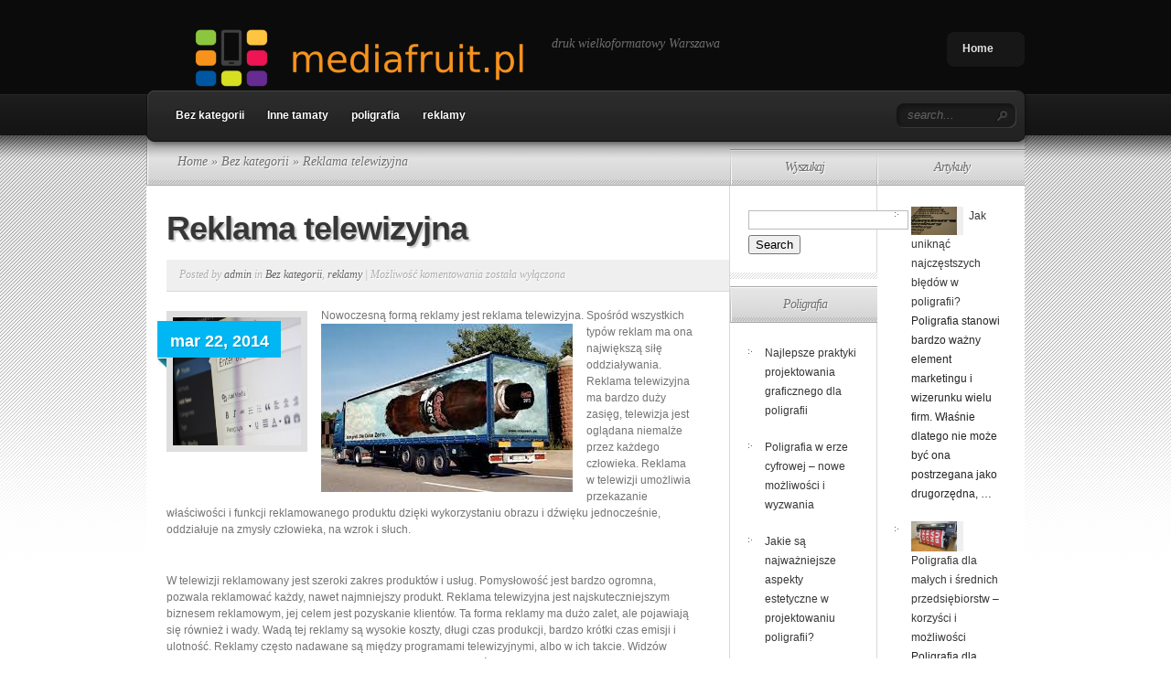

--- FILE ---
content_type: text/html; charset=UTF-8
request_url: https://mediafruit.pl/reklama-telewizyjna/
body_size: 15274
content:
<!DOCTYPE html PUBLIC "-//W3C//DTD XHTML 1.0 Transitional//EN" "http://www.w3.org/TR/xhtml1/DTD/xhtml1-transitional.dtd">
<html xmlns="http://www.w3.org/1999/xhtml" lang="pl-PL">
<head profile="http://gmpg.org/xfn/11">
<meta http-equiv="Content-Type" content="text/html; charset=UTF-8" />

<link rel="stylesheet" href="https://mediafruit.pl/wp-content/themes/TheSource-child/style.css" type="text/css" media="screen" />
<link rel="pingback" href="https://mediafruit.pl/xmlrpc.php" />

<!--[if lt IE 7]>
	<link rel="stylesheet" type="text/css" href="https://mediafruit.pl/wp-content/themes/TheSource/css/ie6style.css" />
	<script type="text/javascript" src="https://mediafruit.pl/wp-content/themes/TheSource/js/DD_belatedPNG_0.0.8a-min.js"></script>
	<script type="text/javascript">DD_belatedPNG.fix('img#logo, #cat-nav-left, #cat-nav-right, #search-form, #cat-nav-content, div.top-overlay, .slide .description, div.overlay, a#prevlink, a#nextlink, .slide a.readmore, .slide a.readmore span, .recent-cat .entry .title, #recent-posts .entry p.date, .footer-widget ul li, #tabbed-area ul#tab_controls li span');</script>
<![endif]-->
<!--[if IE 7]>
	<link rel="stylesheet" type="text/css" href="https://mediafruit.pl/wp-content/themes/TheSource/css/ie7style.css" />
<![endif]-->
<!--[if IE 8]>
	<link rel="stylesheet" type="text/css" href="https://mediafruit.pl/wp-content/themes/TheSource/css/ie8style.css" />
<![endif]-->

<script type="text/javascript">
	document.documentElement.className = 'js';
</script>

<meta name='robots' content='index, follow, max-image-preview:large, max-snippet:-1, max-video-preview:-1' />
	<style>img:is([sizes="auto" i], [sizes^="auto," i]) { contain-intrinsic-size: 3000px 1500px }</style>
	
	<!-- This site is optimized with the Yoast SEO plugin v26.4 - https://yoast.com/wordpress/plugins/seo/ -->
	<title>Reklama telewizyjna - Drukarnie - Poligrafia</title>
	<link rel="canonical" href="https://mediafruit.pl/reklama-telewizyjna/" />
	<meta property="og:locale" content="pl_PL" />
	<meta property="og:type" content="article" />
	<meta property="og:title" content="Reklama telewizyjna - Drukarnie - Poligrafia" />
	<meta property="og:description" content="Nowoczesną formą reklamy jest reklama telewizyjna. Spośród wszystkich typów reklam ma ona największą siłę oddziaływania. Reklama telewizyjna ma bardzo duży zasięg, telewizja jest oglądana niemalże przez każdego człowieka. Reklama w telewizji umożliwia przekazanie właściwości i funkcji reklamowanego produktu dzięki wykorzystaniu obrazu i dźwięku jednocześnie, oddziałuje na zmysły człowieka, na wzrok i słuch. &nbsp; W telewizji [&hellip;]" />
	<meta property="og:url" content="https://mediafruit.pl/reklama-telewizyjna/" />
	<meta property="og:site_name" content="Drukarnie - Poligrafia" />
	<meta property="article:published_time" content="2014-03-22T21:37:27+00:00" />
	<meta property="article:modified_time" content="2017-10-18T09:13:41+00:00" />
	<meta property="og:image" content="https://www.high-colors.pl/wp-content/uploads/2014/02/10.jpg" />
	<meta name="author" content="admin" />
	<meta name="twitter:card" content="summary_large_image" />
	<meta name="twitter:label1" content="Napisane przez" />
	<meta name="twitter:data1" content="admin" />
	<meta name="twitter:label2" content="Szacowany czas czytania" />
	<meta name="twitter:data2" content="1 minuta" />
	<script type="application/ld+json" class="yoast-schema-graph">{"@context":"https://schema.org","@graph":[{"@type":"WebPage","@id":"https://mediafruit.pl/reklama-telewizyjna/","url":"https://mediafruit.pl/reklama-telewizyjna/","name":"Reklama telewizyjna - Drukarnie - Poligrafia","isPartOf":{"@id":"https://mediafruit.pl/#website"},"primaryImageOfPage":{"@id":"https://mediafruit.pl/reklama-telewizyjna/#primaryimage"},"image":{"@id":"https://mediafruit.pl/reklama-telewizyjna/#primaryimage"},"thumbnailUrl":"https://mediafruit.pl/wp-content/uploads/2017/10/cms_1508319880.jpg","datePublished":"2014-03-22T21:37:27+00:00","dateModified":"2017-10-18T09:13:41+00:00","author":{"@id":"https://mediafruit.pl/#/schema/person/d2c1567ff240d42b3671cf3cbb6282b2"},"breadcrumb":{"@id":"https://mediafruit.pl/reklama-telewizyjna/#breadcrumb"},"inLanguage":"pl-PL","potentialAction":[{"@type":"ReadAction","target":["https://mediafruit.pl/reklama-telewizyjna/"]}]},{"@type":"ImageObject","inLanguage":"pl-PL","@id":"https://mediafruit.pl/reklama-telewizyjna/#primaryimage","url":"https://mediafruit.pl/wp-content/uploads/2017/10/cms_1508319880.jpg","contentUrl":"https://mediafruit.pl/wp-content/uploads/2017/10/cms_1508319880.jpg","width":1280,"height":853,"caption":"pixelcreatures / Pixabay"},{"@type":"BreadcrumbList","@id":"https://mediafruit.pl/reklama-telewizyjna/#breadcrumb","itemListElement":[{"@type":"ListItem","position":1,"name":"Strona główna","item":"https://mediafruit.pl/"},{"@type":"ListItem","position":2,"name":"Reklama telewizyjna"}]},{"@type":"WebSite","@id":"https://mediafruit.pl/#website","url":"https://mediafruit.pl/","name":"Drukarnie - Poligrafia","description":"druk wielkoformatowy Warszawa","potentialAction":[{"@type":"SearchAction","target":{"@type":"EntryPoint","urlTemplate":"https://mediafruit.pl/?s={search_term_string}"},"query-input":{"@type":"PropertyValueSpecification","valueRequired":true,"valueName":"search_term_string"}}],"inLanguage":"pl-PL"},{"@type":"Person","@id":"https://mediafruit.pl/#/schema/person/d2c1567ff240d42b3671cf3cbb6282b2","name":"admin","image":{"@type":"ImageObject","inLanguage":"pl-PL","@id":"https://mediafruit.pl/#/schema/person/image/","url":"https://secure.gravatar.com/avatar/bfd83fde509db3de9c690690b87690711d492ee9717552382212a506974c8308?s=96&d=mm&r=g","contentUrl":"https://secure.gravatar.com/avatar/bfd83fde509db3de9c690690b87690711d492ee9717552382212a506974c8308?s=96&d=mm&r=g","caption":"admin"},"url":"https://mediafruit.pl/author/admin/"}]}</script>
	<!-- / Yoast SEO plugin. -->


<link rel="alternate" type="application/rss+xml" title="Drukarnie - Poligrafia &raquo; Kanał z wpisami" href="https://mediafruit.pl/feed/" />
<link rel="alternate" type="application/rss+xml" title="Drukarnie - Poligrafia &raquo; Kanał z komentarzami" href="https://mediafruit.pl/comments/feed/" />
<script type="text/javascript">
/* <![CDATA[ */
window._wpemojiSettings = {"baseUrl":"https:\/\/s.w.org\/images\/core\/emoji\/16.0.1\/72x72\/","ext":".png","svgUrl":"https:\/\/s.w.org\/images\/core\/emoji\/16.0.1\/svg\/","svgExt":".svg","source":{"concatemoji":"https:\/\/mediafruit.pl\/wp-includes\/js\/wp-emoji-release.min.js?ver=6.8.3"}};
/*! This file is auto-generated */
!function(s,n){var o,i,e;function c(e){try{var t={supportTests:e,timestamp:(new Date).valueOf()};sessionStorage.setItem(o,JSON.stringify(t))}catch(e){}}function p(e,t,n){e.clearRect(0,0,e.canvas.width,e.canvas.height),e.fillText(t,0,0);var t=new Uint32Array(e.getImageData(0,0,e.canvas.width,e.canvas.height).data),a=(e.clearRect(0,0,e.canvas.width,e.canvas.height),e.fillText(n,0,0),new Uint32Array(e.getImageData(0,0,e.canvas.width,e.canvas.height).data));return t.every(function(e,t){return e===a[t]})}function u(e,t){e.clearRect(0,0,e.canvas.width,e.canvas.height),e.fillText(t,0,0);for(var n=e.getImageData(16,16,1,1),a=0;a<n.data.length;a++)if(0!==n.data[a])return!1;return!0}function f(e,t,n,a){switch(t){case"flag":return n(e,"\ud83c\udff3\ufe0f\u200d\u26a7\ufe0f","\ud83c\udff3\ufe0f\u200b\u26a7\ufe0f")?!1:!n(e,"\ud83c\udde8\ud83c\uddf6","\ud83c\udde8\u200b\ud83c\uddf6")&&!n(e,"\ud83c\udff4\udb40\udc67\udb40\udc62\udb40\udc65\udb40\udc6e\udb40\udc67\udb40\udc7f","\ud83c\udff4\u200b\udb40\udc67\u200b\udb40\udc62\u200b\udb40\udc65\u200b\udb40\udc6e\u200b\udb40\udc67\u200b\udb40\udc7f");case"emoji":return!a(e,"\ud83e\udedf")}return!1}function g(e,t,n,a){var r="undefined"!=typeof WorkerGlobalScope&&self instanceof WorkerGlobalScope?new OffscreenCanvas(300,150):s.createElement("canvas"),o=r.getContext("2d",{willReadFrequently:!0}),i=(o.textBaseline="top",o.font="600 32px Arial",{});return e.forEach(function(e){i[e]=t(o,e,n,a)}),i}function t(e){var t=s.createElement("script");t.src=e,t.defer=!0,s.head.appendChild(t)}"undefined"!=typeof Promise&&(o="wpEmojiSettingsSupports",i=["flag","emoji"],n.supports={everything:!0,everythingExceptFlag:!0},e=new Promise(function(e){s.addEventListener("DOMContentLoaded",e,{once:!0})}),new Promise(function(t){var n=function(){try{var e=JSON.parse(sessionStorage.getItem(o));if("object"==typeof e&&"number"==typeof e.timestamp&&(new Date).valueOf()<e.timestamp+604800&&"object"==typeof e.supportTests)return e.supportTests}catch(e){}return null}();if(!n){if("undefined"!=typeof Worker&&"undefined"!=typeof OffscreenCanvas&&"undefined"!=typeof URL&&URL.createObjectURL&&"undefined"!=typeof Blob)try{var e="postMessage("+g.toString()+"("+[JSON.stringify(i),f.toString(),p.toString(),u.toString()].join(",")+"));",a=new Blob([e],{type:"text/javascript"}),r=new Worker(URL.createObjectURL(a),{name:"wpTestEmojiSupports"});return void(r.onmessage=function(e){c(n=e.data),r.terminate(),t(n)})}catch(e){}c(n=g(i,f,p,u))}t(n)}).then(function(e){for(var t in e)n.supports[t]=e[t],n.supports.everything=n.supports.everything&&n.supports[t],"flag"!==t&&(n.supports.everythingExceptFlag=n.supports.everythingExceptFlag&&n.supports[t]);n.supports.everythingExceptFlag=n.supports.everythingExceptFlag&&!n.supports.flag,n.DOMReady=!1,n.readyCallback=function(){n.DOMReady=!0}}).then(function(){return e}).then(function(){var e;n.supports.everything||(n.readyCallback(),(e=n.source||{}).concatemoji?t(e.concatemoji):e.wpemoji&&e.twemoji&&(t(e.twemoji),t(e.wpemoji)))}))}((window,document),window._wpemojiSettings);
/* ]]> */
</script>
<meta content="TheSource v.1.0.0" name="generator"/>
<style id='wp-emoji-styles-inline-css' type='text/css'>

	img.wp-smiley, img.emoji {
		display: inline !important;
		border: none !important;
		box-shadow: none !important;
		height: 1em !important;
		width: 1em !important;
		margin: 0 0.07em !important;
		vertical-align: -0.1em !important;
		background: none !important;
		padding: 0 !important;
	}
</style>
<link rel='stylesheet' id='wp-block-library-css' href='https://mediafruit.pl/wp-includes/css/dist/block-library/style.min.css?ver=6.8.3' type='text/css' media='all' />
<style id='classic-theme-styles-inline-css' type='text/css'>
/*! This file is auto-generated */
.wp-block-button__link{color:#fff;background-color:#32373c;border-radius:9999px;box-shadow:none;text-decoration:none;padding:calc(.667em + 2px) calc(1.333em + 2px);font-size:1.125em}.wp-block-file__button{background:#32373c;color:#fff;text-decoration:none}
</style>
<style id='global-styles-inline-css' type='text/css'>
:root{--wp--preset--aspect-ratio--square: 1;--wp--preset--aspect-ratio--4-3: 4/3;--wp--preset--aspect-ratio--3-4: 3/4;--wp--preset--aspect-ratio--3-2: 3/2;--wp--preset--aspect-ratio--2-3: 2/3;--wp--preset--aspect-ratio--16-9: 16/9;--wp--preset--aspect-ratio--9-16: 9/16;--wp--preset--color--black: #000000;--wp--preset--color--cyan-bluish-gray: #abb8c3;--wp--preset--color--white: #ffffff;--wp--preset--color--pale-pink: #f78da7;--wp--preset--color--vivid-red: #cf2e2e;--wp--preset--color--luminous-vivid-orange: #ff6900;--wp--preset--color--luminous-vivid-amber: #fcb900;--wp--preset--color--light-green-cyan: #7bdcb5;--wp--preset--color--vivid-green-cyan: #00d084;--wp--preset--color--pale-cyan-blue: #8ed1fc;--wp--preset--color--vivid-cyan-blue: #0693e3;--wp--preset--color--vivid-purple: #9b51e0;--wp--preset--gradient--vivid-cyan-blue-to-vivid-purple: linear-gradient(135deg,rgba(6,147,227,1) 0%,rgb(155,81,224) 100%);--wp--preset--gradient--light-green-cyan-to-vivid-green-cyan: linear-gradient(135deg,rgb(122,220,180) 0%,rgb(0,208,130) 100%);--wp--preset--gradient--luminous-vivid-amber-to-luminous-vivid-orange: linear-gradient(135deg,rgba(252,185,0,1) 0%,rgba(255,105,0,1) 100%);--wp--preset--gradient--luminous-vivid-orange-to-vivid-red: linear-gradient(135deg,rgba(255,105,0,1) 0%,rgb(207,46,46) 100%);--wp--preset--gradient--very-light-gray-to-cyan-bluish-gray: linear-gradient(135deg,rgb(238,238,238) 0%,rgb(169,184,195) 100%);--wp--preset--gradient--cool-to-warm-spectrum: linear-gradient(135deg,rgb(74,234,220) 0%,rgb(151,120,209) 20%,rgb(207,42,186) 40%,rgb(238,44,130) 60%,rgb(251,105,98) 80%,rgb(254,248,76) 100%);--wp--preset--gradient--blush-light-purple: linear-gradient(135deg,rgb(255,206,236) 0%,rgb(152,150,240) 100%);--wp--preset--gradient--blush-bordeaux: linear-gradient(135deg,rgb(254,205,165) 0%,rgb(254,45,45) 50%,rgb(107,0,62) 100%);--wp--preset--gradient--luminous-dusk: linear-gradient(135deg,rgb(255,203,112) 0%,rgb(199,81,192) 50%,rgb(65,88,208) 100%);--wp--preset--gradient--pale-ocean: linear-gradient(135deg,rgb(255,245,203) 0%,rgb(182,227,212) 50%,rgb(51,167,181) 100%);--wp--preset--gradient--electric-grass: linear-gradient(135deg,rgb(202,248,128) 0%,rgb(113,206,126) 100%);--wp--preset--gradient--midnight: linear-gradient(135deg,rgb(2,3,129) 0%,rgb(40,116,252) 100%);--wp--preset--font-size--small: 13px;--wp--preset--font-size--medium: 20px;--wp--preset--font-size--large: 36px;--wp--preset--font-size--x-large: 42px;--wp--preset--spacing--20: 0.44rem;--wp--preset--spacing--30: 0.67rem;--wp--preset--spacing--40: 1rem;--wp--preset--spacing--50: 1.5rem;--wp--preset--spacing--60: 2.25rem;--wp--preset--spacing--70: 3.38rem;--wp--preset--spacing--80: 5.06rem;--wp--preset--shadow--natural: 6px 6px 9px rgba(0, 0, 0, 0.2);--wp--preset--shadow--deep: 12px 12px 50px rgba(0, 0, 0, 0.4);--wp--preset--shadow--sharp: 6px 6px 0px rgba(0, 0, 0, 0.2);--wp--preset--shadow--outlined: 6px 6px 0px -3px rgba(255, 255, 255, 1), 6px 6px rgba(0, 0, 0, 1);--wp--preset--shadow--crisp: 6px 6px 0px rgba(0, 0, 0, 1);}:where(.is-layout-flex){gap: 0.5em;}:where(.is-layout-grid){gap: 0.5em;}body .is-layout-flex{display: flex;}.is-layout-flex{flex-wrap: wrap;align-items: center;}.is-layout-flex > :is(*, div){margin: 0;}body .is-layout-grid{display: grid;}.is-layout-grid > :is(*, div){margin: 0;}:where(.wp-block-columns.is-layout-flex){gap: 2em;}:where(.wp-block-columns.is-layout-grid){gap: 2em;}:where(.wp-block-post-template.is-layout-flex){gap: 1.25em;}:where(.wp-block-post-template.is-layout-grid){gap: 1.25em;}.has-black-color{color: var(--wp--preset--color--black) !important;}.has-cyan-bluish-gray-color{color: var(--wp--preset--color--cyan-bluish-gray) !important;}.has-white-color{color: var(--wp--preset--color--white) !important;}.has-pale-pink-color{color: var(--wp--preset--color--pale-pink) !important;}.has-vivid-red-color{color: var(--wp--preset--color--vivid-red) !important;}.has-luminous-vivid-orange-color{color: var(--wp--preset--color--luminous-vivid-orange) !important;}.has-luminous-vivid-amber-color{color: var(--wp--preset--color--luminous-vivid-amber) !important;}.has-light-green-cyan-color{color: var(--wp--preset--color--light-green-cyan) !important;}.has-vivid-green-cyan-color{color: var(--wp--preset--color--vivid-green-cyan) !important;}.has-pale-cyan-blue-color{color: var(--wp--preset--color--pale-cyan-blue) !important;}.has-vivid-cyan-blue-color{color: var(--wp--preset--color--vivid-cyan-blue) !important;}.has-vivid-purple-color{color: var(--wp--preset--color--vivid-purple) !important;}.has-black-background-color{background-color: var(--wp--preset--color--black) !important;}.has-cyan-bluish-gray-background-color{background-color: var(--wp--preset--color--cyan-bluish-gray) !important;}.has-white-background-color{background-color: var(--wp--preset--color--white) !important;}.has-pale-pink-background-color{background-color: var(--wp--preset--color--pale-pink) !important;}.has-vivid-red-background-color{background-color: var(--wp--preset--color--vivid-red) !important;}.has-luminous-vivid-orange-background-color{background-color: var(--wp--preset--color--luminous-vivid-orange) !important;}.has-luminous-vivid-amber-background-color{background-color: var(--wp--preset--color--luminous-vivid-amber) !important;}.has-light-green-cyan-background-color{background-color: var(--wp--preset--color--light-green-cyan) !important;}.has-vivid-green-cyan-background-color{background-color: var(--wp--preset--color--vivid-green-cyan) !important;}.has-pale-cyan-blue-background-color{background-color: var(--wp--preset--color--pale-cyan-blue) !important;}.has-vivid-cyan-blue-background-color{background-color: var(--wp--preset--color--vivid-cyan-blue) !important;}.has-vivid-purple-background-color{background-color: var(--wp--preset--color--vivid-purple) !important;}.has-black-border-color{border-color: var(--wp--preset--color--black) !important;}.has-cyan-bluish-gray-border-color{border-color: var(--wp--preset--color--cyan-bluish-gray) !important;}.has-white-border-color{border-color: var(--wp--preset--color--white) !important;}.has-pale-pink-border-color{border-color: var(--wp--preset--color--pale-pink) !important;}.has-vivid-red-border-color{border-color: var(--wp--preset--color--vivid-red) !important;}.has-luminous-vivid-orange-border-color{border-color: var(--wp--preset--color--luminous-vivid-orange) !important;}.has-luminous-vivid-amber-border-color{border-color: var(--wp--preset--color--luminous-vivid-amber) !important;}.has-light-green-cyan-border-color{border-color: var(--wp--preset--color--light-green-cyan) !important;}.has-vivid-green-cyan-border-color{border-color: var(--wp--preset--color--vivid-green-cyan) !important;}.has-pale-cyan-blue-border-color{border-color: var(--wp--preset--color--pale-cyan-blue) !important;}.has-vivid-cyan-blue-border-color{border-color: var(--wp--preset--color--vivid-cyan-blue) !important;}.has-vivid-purple-border-color{border-color: var(--wp--preset--color--vivid-purple) !important;}.has-vivid-cyan-blue-to-vivid-purple-gradient-background{background: var(--wp--preset--gradient--vivid-cyan-blue-to-vivid-purple) !important;}.has-light-green-cyan-to-vivid-green-cyan-gradient-background{background: var(--wp--preset--gradient--light-green-cyan-to-vivid-green-cyan) !important;}.has-luminous-vivid-amber-to-luminous-vivid-orange-gradient-background{background: var(--wp--preset--gradient--luminous-vivid-amber-to-luminous-vivid-orange) !important;}.has-luminous-vivid-orange-to-vivid-red-gradient-background{background: var(--wp--preset--gradient--luminous-vivid-orange-to-vivid-red) !important;}.has-very-light-gray-to-cyan-bluish-gray-gradient-background{background: var(--wp--preset--gradient--very-light-gray-to-cyan-bluish-gray) !important;}.has-cool-to-warm-spectrum-gradient-background{background: var(--wp--preset--gradient--cool-to-warm-spectrum) !important;}.has-blush-light-purple-gradient-background{background: var(--wp--preset--gradient--blush-light-purple) !important;}.has-blush-bordeaux-gradient-background{background: var(--wp--preset--gradient--blush-bordeaux) !important;}.has-luminous-dusk-gradient-background{background: var(--wp--preset--gradient--luminous-dusk) !important;}.has-pale-ocean-gradient-background{background: var(--wp--preset--gradient--pale-ocean) !important;}.has-electric-grass-gradient-background{background: var(--wp--preset--gradient--electric-grass) !important;}.has-midnight-gradient-background{background: var(--wp--preset--gradient--midnight) !important;}.has-small-font-size{font-size: var(--wp--preset--font-size--small) !important;}.has-medium-font-size{font-size: var(--wp--preset--font-size--medium) !important;}.has-large-font-size{font-size: var(--wp--preset--font-size--large) !important;}.has-x-large-font-size{font-size: var(--wp--preset--font-size--x-large) !important;}
:where(.wp-block-post-template.is-layout-flex){gap: 1.25em;}:where(.wp-block-post-template.is-layout-grid){gap: 1.25em;}
:where(.wp-block-columns.is-layout-flex){gap: 2em;}:where(.wp-block-columns.is-layout-grid){gap: 2em;}
:root :where(.wp-block-pullquote){font-size: 1.5em;line-height: 1.6;}
</style>
<link rel='stylesheet' id='arpw-style-css' href='https://mediafruit.pl/wp-content/plugins/advanced-random-posts-widget/assets/css/arpw-frontend.css?ver=6.8.3' type='text/css' media='all' />
<link rel='stylesheet' id='et-shortcodes-css-css' href='https://mediafruit.pl/wp-content/themes/TheSource/epanel/shortcodes/css/shortcodes.css?ver=4.8.5' type='text/css' media='all' />
<link rel='stylesheet' id='yarppRelatedCss-css' href='https://mediafruit.pl/wp-content/plugins/yet-another-related-posts-plugin/style/related.css?ver=5.30.11' type='text/css' media='all' />
<link rel='stylesheet' id='magnific_popup-css' href='https://mediafruit.pl/wp-content/themes/TheSource/includes/page_templates/js/magnific_popup/magnific_popup.css?ver=1.3.4' type='text/css' media='screen' />
<link rel='stylesheet' id='et_page_templates-css' href='https://mediafruit.pl/wp-content/themes/TheSource/includes/page_templates/page_templates.css?ver=1.8' type='text/css' media='screen' />
<script type="text/javascript" src="https://mediafruit.pl/wp-includes/js/jquery/jquery.min.js?ver=3.7.1" id="jquery-core-js"></script>
<script type="text/javascript" src="https://mediafruit.pl/wp-includes/js/jquery/jquery-migrate.min.js?ver=3.4.1" id="jquery-migrate-js"></script>
<link rel="https://api.w.org/" href="https://mediafruit.pl/wp-json/" /><link rel="alternate" title="JSON" type="application/json" href="https://mediafruit.pl/wp-json/wp/v2/posts/78" /><link rel="EditURI" type="application/rsd+xml" title="RSD" href="https://mediafruit.pl/xmlrpc.php?rsd" />
<meta name="generator" content="WordPress 6.8.3" />
<link rel='shortlink' href='https://mediafruit.pl/?p=78' />
<link rel="alternate" title="oEmbed (JSON)" type="application/json+oembed" href="https://mediafruit.pl/wp-json/oembed/1.0/embed?url=https%3A%2F%2Fmediafruit.pl%2Freklama-telewizyjna%2F" />
<link rel="alternate" title="oEmbed (XML)" type="text/xml+oembed" href="https://mediafruit.pl/wp-json/oembed/1.0/embed?url=https%3A%2F%2Fmediafruit.pl%2Freklama-telewizyjna%2F&#038;format=xml" />
<!-- Analytics by WP Statistics - https://wp-statistics.com -->
	<style type="text/css">
		#et_pt_portfolio_gallery { margin-left: 2px; }
		.et_pt_portfolio_item { margin-left: 11px; }
		.et_portfolio_small { margin-left: -14px !important; }
		.et_portfolio_small .et_pt_portfolio_item { margin-left: 22px !important; }
		.et_portfolio_large { margin-left: -12px !important; }
		.et_portfolio_large .et_pt_portfolio_item { margin-left: 13px !important; }
	</style>

</head>
<body data-rsssl=1 class="wp-singular post-template-default single single-post postid-78 single-format-standard wp-theme-TheSource wp-child-theme-TheSource-child chrome et_includes_sidebar">
	<div id="header-top" class="clearfix">
		<div class="container clearfix">
			<!-- Start Logo -->
			
			<a href="https://mediafruit.pl/">
								<img src="https://mediafruit.pl/wp-content/uploads/2019/08/logo.png" alt="Drukarnie - Poligrafia" id="logo"/>
			</a>
			<p id="slogan">druk wielkoformatowy Warszawa</p>
			<!-- End Logo -->

			<!-- Start Page-menu -->
			<div id="page-menu">
				<div id="p-menu-left"> </div>
				<div id="p-menu-content">

					<ul class="nav clearfix">				<li ><a href="https://mediafruit.pl">Home</a></li>
			</ul>
				</div>
				<div id="p-menu-right"> </div>
			</div>	<!-- end #page-menu -->
			<!-- End Page-menu -->

			<div id="cat-nav" class="clearfix">
				<div id="cat-nav-left"> </div>
				<div id="cat-nav-content">

					<ul class="superfish nav clearfix">	<li class="cat-item cat-item-1"><a href="https://mediafruit.pl/kategoria/bez-kategorii/">Bez kategorii</a>
</li>
	<li class="cat-item cat-item-61"><a href="https://mediafruit.pl/kategoria/inne-tamaty/">Inne tamaty</a>
</li>
	<li class="cat-item cat-item-12"><a href="https://mediafruit.pl/kategoria/poligrafia/">poligrafia</a>
</li>
	<li class="cat-item cat-item-11"><a href="https://mediafruit.pl/kategoria/reklamy/">reklamy</a>
</li>
</ul>
					<!-- Start Searchbox -->
					<div id="search-form">
						<form method="get" id="searchform1" action="https://mediafruit.pl/">
							<input type="text" value="search..." name="s" id="searchinput" />

							<input type="image" src="https://mediafruit.pl/wp-content/themes/TheSource/images/search_btn.png" id="searchsubmit" />
						</form>
					</div>
				<!-- End Searchbox -->
				</div> <!-- end #cat-nav-content -->
				<div id="cat-nav-right"> </div>
			</div>	<!-- end #cat-nav -->
		</div> 	<!-- end .container -->
	</div> 	<!-- end #header-top -->



	
	<div id="content">
					<div id="content-top-shadow"></div>
				<div class="container">	
	<div id="main-content-wrap">
		<div id="main-content" class="clearfix">
			<div id="breadcrumbs">

					<a href="https://mediafruit.pl/">Home</a> &raquo;

									<a href="https://mediafruit.pl/kategoria/bez-kategorii/">Bez kategorii</a> &raquo; Reklama telewizyjna					
</div> <!-- end #breadcrumbs -->			<div id="top-shadow"></div>

			<div id="recent-posts" class="clearfix">
							<div class="entry post clearfix">
					<h1 class="title">Reklama telewizyjna</h1>

								<div class="post-meta clearfix">
			<p class="meta-info">Posted  by <a href="https://mediafruit.pl/author/admin/" title="Wpisy od admin" rel="author">admin</a> in <a href="https://mediafruit.pl/kategoria/bez-kategorii/" rel="category tag">Bez kategorii</a>, <a href="https://mediafruit.pl/kategoria/reklamy/" rel="category tag">reklamy</a> | <span>Możliwość komentowania <span class="screen-reader-text">Reklama telewizyjna</span> została wyłączona</span></p>
		</div> <!-- end .post-meta -->
	
					<div class="entry-content">
						
							
															<img src="https://mediafruit.pl/wp-content/uploads/2017/10/cms_1508319880.jpg" class='thumb alignleft'  alt='Reklama telewizyjna' width='140' height='140' />																											<p class="date"><span>mar 22, 2014</span></p>
																								
						
						<p>Nowoczesną formą reklamy jest reklama telewizyjna.<img fetchpriority="high" decoding="async" class="alignleft size-full wp-image-54" title="10" src="https://www.high-colors.pl/wp-content/uploads/2014/02/10.jpg" alt="10" width="275" height="184" srcset="https://mediafruit.pl/wp-content/uploads/2014/02/10.jpg 275w, https://mediafruit.pl/wp-content/uploads/2014/02/10-150x100.jpg 150w" sizes="(max-width: 275px) 100vw, 275px" /> Spośród wszystkich typów reklam ma ona największą siłę oddziaływania. Reklama telewizyjna ma bardzo duży zasięg, telewizja jest oglądana niemalże przez każdego człowieka. Reklama w telewizji umożliwia przekazanie właściwości i funkcji reklamowanego produktu dzięki wykorzystaniu obrazu i dźwięku jednocześnie, oddziałuje na zmysły człowieka, na wzrok i słuch.</p>
<p>&nbsp;</p>
<p>W telewizji reklamowany jest szeroki zakres produktów i usług. Pomysłowość jest bardzo ogromna, pozwala reklamować każdy, nawet najmniejszy produkt. Reklama telewizyjna jest najskuteczniejszym biznesem reklamowym, jej celem jest pozyskanie klientów. Ta forma reklamy ma dużo zalet, ale pojawiają się również i wady. Wadą tej reklamy są wysokie koszty, długi czas produkcji, bardzo krótki czas emisji i ulotność. Reklamy często nadawane są między programami telewizyjnymi, albo w ich takcie. Widzów drażni, gdy film, czy program przerywany jest reklamami, najczęściej przełączają na inny kanał, lub wychodzą na przykład zrobić sobie herbatkę.</p>
<div class='yarpp yarpp-related yarpp-related-website yarpp-template-list'>
<!-- YARPP List -->
<h3>Podobne posty:</h3><ol>
<li><a href="https://mediafruit.pl/reklama-spoleczna/" rel="bookmark" title="Reklama społeczna">Reklama społeczna</a> <small>Reklama społeczna jest procesem komunikacji, który ma na celu wywołanie społecznie pożądanych postaw i zachowań. Działanie tej reklamy jest dwojakie. Reklama ta...</small></li>
<li><a href="https://mediafruit.pl/wplyw-reklamy-na-dzieci/" rel="bookmark" title="Wpływ reklamy na dzieci">Wpływ reklamy na dzieci</a> <small>Reklama wywiera bardzo znaczący wpływ szczególnie na dzieci. Dzieci w wieku przedszkolnym nie rozumieją jeszcze istoty reklamy wierzą, że w reklamie wszystko...</small></li>
<li><a href="https://mediafruit.pl/wplyw-reklamy-na-sprzedaz/" rel="bookmark" title="Wpływ reklamy na sprzedaż">Wpływ reklamy na sprzedaż</a> <small>W dzisiejszych czasach na rynku jest bardzo duża różnorodność produktów, które możemy swobodnie wybierać. Firmy muszą za sobą konkurować, aby pozyskać klientów,...</small></li>
<li><a href="https://mediafruit.pl/wplyw-reklamy-na-czlowieka/" rel="bookmark" title="Wpływ reklamy na człowieka">Wpływ reklamy na człowieka</a> <small>Każdy człowiek jest skazany na reklamę, którą spotykamy wszędzie każdego dnia. Zjawisko reklamy jest potężną siłą oddziałującą na człowieka, kształtuje jego styl...</small></li>
<li><a href="https://mediafruit.pl/gadzet-reklamowy/" rel="bookmark" title="Gadżet reklamowy">Gadżet reklamowy</a> <small>Gadżet reklamowy jest to z reguły mały przedmiot o charakterze reklamowym. Są to upominki rozdawane bezpłatnie w ramach promocji reklamowej. Firmy i...</small></li>
</ol>
</div>
												                        					</div> <!-- end .entry-content -->

				</div> <!-- end .entry -->

				
				<!-- You can start editing here. -->

<div id="comment-wrap">

   <div id="comment-section" class="nocomments">
               <!-- If comments are closed. -->
            <div id="respond">

            </div> <!-- end respond div -->
         </div>

</div>						</div> <!-- end #recent-posts -->

		<div id="sidebar">
	
		<div id="onecol">
								</div> <!-- end #onecol -->

	
			<div id="firstcol">
			<div id="search-3" class="widget widget_search"><h4 class="widgettitle"><span>Wyszukaj</span></h4><div class="widgetcontent"><form method="get" id="searchform" action="https://mediafruit.pl//">
    <div>
        <input type="text" value="" name="s" id="s" />
        <input type="submit" id="searchsubmit" value="Search" />
    </div>
</form></div><!-- end .widget-content --></div> <!-- end .widget --><div id="arpw-widget-3" class="widget arpw-widget-random"><h4 class="widgettitle"><span>Poligrafia</span></h4><div class="widgetcontent"><div class="arpw-random-post "><ul class="arpw-ul"><li class="arpw-li arpw-clearfix"><a class="arpw-title" href="https://mediafruit.pl/najlepsze-praktyki-projektowania-graficznego-dla-poligrafii/" rel="bookmark">Najlepsze praktyki projektowania graficznego dla poligrafii</a></li><li class="arpw-li arpw-clearfix"><a class="arpw-title" href="https://mediafruit.pl/poligrafia-w-erze-cyfrowej-nowe-mozliwosci-i-wyzwania/" rel="bookmark">Poligrafia w erze cyfrowej &#8211; nowe możliwości i wyzwania</a></li><li class="arpw-li arpw-clearfix"><a class="arpw-title" href="https://mediafruit.pl/jakie-sa-najwazniejsze-aspekty-estetyczne-w-projektowaniu-poligrafii/" rel="bookmark">Jakie są najważniejsze aspekty estetyczne w projektowaniu poligrafii?</a></li><li class="arpw-li arpw-clearfix"><a class="arpw-title" href="https://mediafruit.pl/poligrafia-ekologiczna-zrownowazone-rozwiazania-w-branzy-drukarskiej/" rel="bookmark">Poligrafia ekologiczna &#8211; zrównoważone rozwiązania w branży drukarskiej</a></li><li class="arpw-li arpw-clearfix"><a class="arpw-title" href="https://mediafruit.pl/poligrafia-jako-sztuka-wyjatkowe-druki-artystyczne-i-kolekcjonerskie/" rel="bookmark">Poligrafia jako sztuka &#8211; wyjątkowe druki artystyczne i kolekcjonerskie</a></li><li class="arpw-li arpw-clearfix"><a class="arpw-title" href="https://mediafruit.pl/najlepsze-praktyki-w-projektowaniu-i-druku-plakatow-informacyjnych/" rel="bookmark">Najlepsze praktyki w projektowaniu i druku plakatów informacyjnych</a></li><li class="arpw-li arpw-clearfix"><a class="arpw-title" href="https://mediafruit.pl/jak-dbac-o-jakosc-druku-w-poligrafii-wskazowki-i-triki/" rel="bookmark">Jak dbać o jakość druku w poligrafii &#8211; wskazówki i triki</a></li></ul></div><!-- Generated by https://wordpress.org/plugins/advanced-random-posts-widget/ --></div><!-- end .widget-content --></div> <!-- end .widget --><div id="execphp-2" class="widget widget_execphp"><h4 class="widgettitle"><span> </span></h4><div class="widgetcontent">			<div class="execphpwidget">
</div>
		</div><!-- end .widget-content --></div> <!-- end .widget --><div id="arpw-widget-4" class="widget arpw-widget-random"><h4 class="widgettitle"><span>Reklamy</span></h4><div class="widgetcontent"><div class="arpw-random-post "><ul class="arpw-ul"><li class="arpw-li arpw-clearfix"><a class="arpw-title" href="https://mediafruit.pl/tworzenie-sklepow-internetowych-w-poznaniu-profesjonalne-rozwiazania-dla-sprzedazy-online/" rel="bookmark">Tworzenie sklepów internetowych w Poznaniu &#8211; profesjonalne rozwiązania dla sprzedaży online</a></li><li class="arpw-li arpw-clearfix"><a class="arpw-title" href="https://mediafruit.pl/badz-najlepszy-rynku-agencje-kreatywne-marketingowe-warszawie/" rel="bookmark">Bądź najlepszy na rynku! Agencje kreatywne i marketingowe w Warszawie</a></li><li class="arpw-li arpw-clearfix"><a class="arpw-title" href="https://mediafruit.pl/reklama-mobilna-jak-dotrzec-do-klientow-na-smartfonach-i-tabletach/" rel="bookmark">Reklama mobilna &#8211; jak dotrzeć do klientów na smartfonach i tabletach</a></li><li class="arpw-li arpw-clearfix"><a class="arpw-title" href="https://mediafruit.pl/druk-3d-w-bydgoszczy-nowatorska-technologia-w-tworzeniu-przedmiotow-trojwymiarowych/" rel="bookmark">Druk 3D w Bydgoszczy &#8211; nowatorska technologia w tworzeniu przedmiotów trójwymiarowych</a></li><li class="arpw-li arpw-clearfix"><a class="arpw-title" href="https://mediafruit.pl/reklama-audio-jak-wykorzystac-dzwiek-w-kampaniach-reklamowych/" rel="bookmark">Reklama audio &#8211; jak wykorzystać dźwięk w kampaniach reklamowych</a></li></ul></div><!-- Generated by https://wordpress.org/plugins/advanced-random-posts-widget/ --></div><!-- end .widget-content --></div> <!-- end .widget --><div id="execphp-4" class="widget widget_execphp"><h4 class="widgettitle"><span> </span></h4><div class="widgetcontent">			<div class="execphpwidget"></div>
		</div><!-- end .widget-content --></div> <!-- end .widget -->		</div> <!-- end #firstcol -->

		<div id="secondcol">
			<div id="arpw-widget-6" class="widget arpw-widget-random"><h4 class="widgettitle"><span>Artykuły</span></h4><div class="widgetcontent"><div class="arpw-random-post "><ul class="arpw-ul"><li class="arpw-li arpw-clearfix"><a href="https://mediafruit.pl/jak-uniknac-najczestszych-bledow-w-poligrafii/"  rel="bookmark"><img width="50" height="31" src="https://mediafruit.pl/wp-content/uploads/2017/10/druk_1508318259.jpg" class="arpw-thumbnail alignleft wp-post-image" alt="Jak uniknąć najczęstszych błędów w poligrafii?" decoding="async" loading="lazy" srcset="https://mediafruit.pl/wp-content/uploads/2017/10/druk_1508318259.jpg 1280w, https://mediafruit.pl/wp-content/uploads/2017/10/druk_1508318259-150x93.jpg 150w, https://mediafruit.pl/wp-content/uploads/2017/10/druk_1508318259-300x186.jpg 300w, https://mediafruit.pl/wp-content/uploads/2017/10/druk_1508318259-768x476.jpg 768w, https://mediafruit.pl/wp-content/uploads/2017/10/druk_1508318259-1024x634.jpg 1024w" sizes="auto, (max-width: 50px) 100vw, 50px" /></a><a class="arpw-title" href="https://mediafruit.pl/jak-uniknac-najczestszych-bledow-w-poligrafii/" rel="bookmark">Jak uniknąć najczęstszych błędów w poligrafii?</a><div class="arpw-summary">Poligrafia stanowi bardzo ważny element marketingu i wizerunku wielu firm. Właśnie dlatego nie może być ona postrzegana jako drugorzędna, &hellip;</div></li><li class="arpw-li arpw-clearfix"><a href="https://mediafruit.pl/poligrafia-dla-malych-i-srednich-przedsiebiorstw-korzysci-i-mozliwosci/"  rel="bookmark"><img width="50" height="33" src="https://mediafruit.pl/wp-content/uploads/2017/10/drukarnia_1508318599.jpg" class="arpw-thumbnail alignleft wp-post-image" alt="Poligrafia dla małych i średnich przedsiębiorstw &#8211; korzyści i możliwości" decoding="async" loading="lazy" srcset="https://mediafruit.pl/wp-content/uploads/2017/10/drukarnia_1508318599.jpg 1280w, https://mediafruit.pl/wp-content/uploads/2017/10/drukarnia_1508318599-150x99.jpg 150w, https://mediafruit.pl/wp-content/uploads/2017/10/drukarnia_1508318599-300x199.jpg 300w, https://mediafruit.pl/wp-content/uploads/2017/10/drukarnia_1508318599-768x508.jpg 768w, https://mediafruit.pl/wp-content/uploads/2017/10/drukarnia_1508318599-1024x678.jpg 1024w" sizes="auto, (max-width: 50px) 100vw, 50px" /></a><a class="arpw-title" href="https://mediafruit.pl/poligrafia-dla-malych-i-srednich-przedsiebiorstw-korzysci-i-mozliwosci/" rel="bookmark">Poligrafia dla małych i średnich przedsiębiorstw &#8211; korzyści i możliwości</a><div class="arpw-summary">Poligrafia dla małych i średnich przedsiębiorstw &#8211; korzyści i możliwości Poligrafia, czyli działalność związana z drukiem, stanowi bardzo ważny &hellip;</div></li><li class="arpw-li arpw-clearfix"><a href="https://mediafruit.pl/trendy-w-drukarniach-opakowan-na-rok-2024/"  rel="bookmark"><img width="50" height="33" src="https://mediafruit.pl/wp-content/uploads/2024/09/drukarnia_1726748074.jpg" class="arpw-thumbnail alignleft wp-post-image" alt="Trendy w drukarniach opakowań na rok 2024" decoding="async" loading="lazy" srcset="https://mediafruit.pl/wp-content/uploads/2024/09/drukarnia_1726748074.jpg 1280w, https://mediafruit.pl/wp-content/uploads/2024/09/drukarnia_1726748074-300x200.jpg 300w, https://mediafruit.pl/wp-content/uploads/2024/09/drukarnia_1726748074-1024x682.jpg 1024w, https://mediafruit.pl/wp-content/uploads/2024/09/drukarnia_1726748074-150x100.jpg 150w, https://mediafruit.pl/wp-content/uploads/2024/09/drukarnia_1726748074-768x512.jpg 768w" sizes="auto, (max-width: 50px) 100vw, 50px" /></a><a class="arpw-title" href="https://mediafruit.pl/trendy-w-drukarniach-opakowan-na-rok-2024/" rel="bookmark">Trendy w drukarniach opakowań na rok 2024</a><div class="arpw-summary">W branży opakowaniowej rok 2024 zapowiada się jako czas intensywnych zmian i innowacji. Drukarnie opakowań nieustannie ewoluują, dostosowując się &hellip;</div></li><li class="arpw-li arpw-clearfix"><a href="https://mediafruit.pl/dlaczego-warto-inwestowac-w-badania-marketingowe/"  rel="bookmark"><img width="50" height="32" src="https://mediafruit.pl/wp-content/uploads/2020/06/marketing_1591028497.jpg" class="arpw-thumbnail alignleft wp-post-image" alt="Dlaczego warto inwestować w badania marketingowe?" decoding="async" loading="lazy" srcset="https://mediafruit.pl/wp-content/uploads/2020/06/marketing_1591028497.jpg 1280w, https://mediafruit.pl/wp-content/uploads/2020/06/marketing_1591028497-150x95.jpg 150w, https://mediafruit.pl/wp-content/uploads/2020/06/marketing_1591028497-300x189.jpg 300w, https://mediafruit.pl/wp-content/uploads/2020/06/marketing_1591028497-768x484.jpg 768w, https://mediafruit.pl/wp-content/uploads/2020/06/marketing_1591028497-1024x646.jpg 1024w" sizes="auto, (max-width: 50px) 100vw, 50px" /></a><a class="arpw-title" href="https://mediafruit.pl/dlaczego-warto-inwestowac-w-badania-marketingowe/" rel="bookmark">Dlaczego warto inwestować w badania marketingowe?</a><div class="arpw-summary">Skuteczne prowadzenie działań marketingowych to jeden z podstawowych warunków dla każdej firmy, która chce osiągnąć na rynku zadowalający sukces. &hellip;</div></li><li class="arpw-li arpw-clearfix"><a href="https://mediafruit.pl/najlepsze-strategie-projektowania-i-druku-plakatow-informacyjnych/"  rel="bookmark"><img width="50" height="33" src="https://mediafruit.pl/wp-content/uploads/2017/10/druk_1508318215.jpg" class="arpw-thumbnail alignleft wp-post-image" alt="Najlepsze strategie projektowania i druku plakatów informacyjnych" decoding="async" loading="lazy" srcset="https://mediafruit.pl/wp-content/uploads/2017/10/druk_1508318215.jpg 1280w, https://mediafruit.pl/wp-content/uploads/2017/10/druk_1508318215-150x100.jpg 150w, https://mediafruit.pl/wp-content/uploads/2017/10/druk_1508318215-300x200.jpg 300w, https://mediafruit.pl/wp-content/uploads/2017/10/druk_1508318215-768x512.jpg 768w, https://mediafruit.pl/wp-content/uploads/2017/10/druk_1508318215-1024x682.jpg 1024w" sizes="auto, (max-width: 50px) 100vw, 50px" /></a><a class="arpw-title" href="https://mediafruit.pl/najlepsze-strategie-projektowania-i-druku-plakatow-informacyjnych/" rel="bookmark">Najlepsze strategie projektowania i druku plakatów informacyjnych</a><div class="arpw-summary">Czym są plakaty informacyjne? Plakaty informacyjne są jednym z najbardziej popularnych narzędzi marketingowych, które mają na celu przyciągnięcie uwagi &hellip;</div></li></ul></div><!-- Generated by https://wordpress.org/plugins/advanced-random-posts-widget/ --></div><!-- end .widget-content --></div> <!-- end .widget --><div id="execphp-6" class="widget widget_execphp"><h4 class="widgettitle"><span> </span></h4><div class="widgetcontent">			<div class="execphpwidget"></div>
		</div><!-- end .widget-content --></div> <!-- end .widget -->		</div> <!-- end #secondcol -->
	
</div> <!-- end sidebar -->

			</div> <!-- end #main-content -->
		</div> <!-- end #main-content-wrap -->
	</div> 	<!-- end .container -->
</div> <!-- end #content -->

<div id="content-bottom">
	<div class="container"></div>
</div>

<div id="footer">
	<div class="container clearfix">

		<div id="tag_cloud-3" class="footer-widget widget_tag_cloud"><h4 class="widgettitle">Tagi</h4><div class="tagcloud"><a href="https://mediafruit.pl/zagadnienie/agencja-brandingowa-warszawa/" class="tag-cloud-link tag-link-48 tag-link-position-1" style="font-size: 11pt;" aria-label="agencja brandingowa warszawa (17 elementów)">agencja brandingowa warszawa</a>
<a href="https://mediafruit.pl/zagadnienie/agencje-interaktywne-facebook/" class="tag-cloud-link tag-link-47 tag-link-position-2" style="font-size: 9.5pt;" aria-label="agencje interaktywne facebook (16 elementów)">agencje interaktywne facebook</a>
<a href="https://mediafruit.pl/zagadnienie/agencje-kreatywne-warszawa/" class="tag-cloud-link tag-link-18 tag-link-position-3" style="font-size: 11pt;" aria-label="agencje kreatywne warszawa (17 elementów)">agencje kreatywne warszawa</a>
<a href="https://mediafruit.pl/zagadnienie/agencje-marketingowe-warszawa/" class="tag-cloud-link tag-link-17 tag-link-position-4" style="font-size: 22pt;" aria-label="agencje marketingowe warszawa (29 elementów)">agencje marketingowe warszawa</a>
<a href="https://mediafruit.pl/zagadnienie/brand-design-warszawa/" class="tag-cloud-link tag-link-49 tag-link-position-5" style="font-size: 9.5pt;" aria-label="brand design warszawa (16 elementów)">brand design warszawa</a>
<a href="https://mediafruit.pl/zagadnienie/cms/" class="tag-cloud-link tag-link-20 tag-link-position-6" style="font-size: 15pt;" aria-label="cms (21 elementów)">cms</a>
<a href="https://mediafruit.pl/zagadnienie/firma-brandingowa-warszawa/" class="tag-cloud-link tag-link-42 tag-link-position-7" style="font-size: 14pt;" aria-label="firma brandingowa warszawa (20 elementów)">firma brandingowa warszawa</a>
<a href="https://mediafruit.pl/zagadnienie/gdansk-strony-internetowe/" class="tag-cloud-link tag-link-43 tag-link-position-8" style="font-size: 8pt;" aria-label="gdańsk strony internetowe (15 elementów)">gdańsk strony internetowe</a>
<a href="https://mediafruit.pl/zagadnienie/kampanie-reklamowe/" class="tag-cloud-link tag-link-55 tag-link-position-9" style="font-size: 8pt;" aria-label="kampanie reklamowe (15 elementów)">kampanie reklamowe</a>
<a href="https://mediafruit.pl/zagadnienie/obsluga-sklepow-internetowych/" class="tag-cloud-link tag-link-38 tag-link-position-10" style="font-size: 16pt;" aria-label="obsługa sklepów internetowych (22 elementy)">obsługa sklepów internetowych</a>
<a href="https://mediafruit.pl/zagadnienie/optymalizacja-sklepu-prestashop/" class="tag-cloud-link tag-link-34 tag-link-position-11" style="font-size: 12pt;" aria-label="Optymalizacja sklepu prestashop (18 elementów)">Optymalizacja sklepu prestashop</a>
<a href="https://mediafruit.pl/zagadnienie/pozycjonowanie-cms/" class="tag-cloud-link tag-link-22 tag-link-position-12" style="font-size: 15pt;" aria-label="pozycjonowanie cms (21 elementów)">pozycjonowanie cms</a>
<a href="https://mediafruit.pl/zagadnienie/pozycjonowanie-grodzisk-mazowiecki/" class="tag-cloud-link tag-link-19 tag-link-position-13" style="font-size: 13pt;" aria-label="pozycjonowanie Grodzisk Mazowiecki (19 elementów)">pozycjonowanie Grodzisk Mazowiecki</a>
<a href="https://mediafruit.pl/zagadnienie/pozycjonowanie-minsk-mazowiecki/" class="tag-cloud-link tag-link-37 tag-link-position-14" style="font-size: 12pt;" aria-label="pozycjonowanie Mińsk Mazowiecki (18 elementów)">pozycjonowanie Mińsk Mazowiecki</a>
<a href="https://mediafruit.pl/zagadnienie/pozycjonowanie-pszczyna/" class="tag-cloud-link tag-link-27 tag-link-position-15" style="font-size: 15pt;" aria-label="pozycjonowanie Pszczyna (21 elementów)">pozycjonowanie Pszczyna</a>
<a href="https://mediafruit.pl/zagadnienie/pozycjonowanie-raciborz/" class="tag-cloud-link tag-link-33 tag-link-position-16" style="font-size: 9.5pt;" aria-label="pozycjonowanie Racibórz (16 elementów)">pozycjonowanie Racibórz</a>
<a href="https://mediafruit.pl/zagadnienie/pozycjonowanie-sklepu-prestashop/" class="tag-cloud-link tag-link-21 tag-link-position-17" style="font-size: 14pt;" aria-label="Pozycjonowanie sklepu prestashop (20 elementów)">Pozycjonowanie sklepu prestashop</a>
<a href="https://mediafruit.pl/zagadnienie/pozycjonowanie-sklepow/" class="tag-cloud-link tag-link-44 tag-link-position-18" style="font-size: 16pt;" aria-label="Pozycjonowanie sklepów (22 elementy)">Pozycjonowanie sklepów</a>
<a href="https://mediafruit.pl/zagadnienie/pozycjonowanie-sklepow-internetowych/" class="tag-cloud-link tag-link-52 tag-link-position-19" style="font-size: 12pt;" aria-label="pozycjonowanie sklepów internetowych (18 elementów)">pozycjonowanie sklepów internetowych</a>
<a href="https://mediafruit.pl/zagadnienie/pozycjonowanie-sklepow-internetowych-bialystok/" class="tag-cloud-link tag-link-29 tag-link-position-20" style="font-size: 15pt;" aria-label="pozycjonowanie sklepów internetowych białystok (21 elementów)">pozycjonowanie sklepów internetowych białystok</a>
<a href="https://mediafruit.pl/zagadnienie/pozycjonowanie-stron-grodzisk-mazowiecki/" class="tag-cloud-link tag-link-46 tag-link-position-21" style="font-size: 14pt;" aria-label="pozycjonowanie stron Grodzisk Mazowiecki (20 elementów)">pozycjonowanie stron Grodzisk Mazowiecki</a>
<a href="https://mediafruit.pl/zagadnienie/pozycjonowanie-stron-pszczyna/" class="tag-cloud-link tag-link-45 tag-link-position-22" style="font-size: 17pt;" aria-label="pozycjonowanie stron Pszczyna (23 elementy)">pozycjonowanie stron Pszczyna</a>
<a href="https://mediafruit.pl/zagadnienie/pozycjonowanie-www-warszawa/" class="tag-cloud-link tag-link-16 tag-link-position-23" style="font-size: 13pt;" aria-label="pozycjonowanie www warszawa (19 elementów)">pozycjonowanie www warszawa</a>
<a href="https://mediafruit.pl/zagadnienie/projektowanie-i-tworzenie-stron-www/" class="tag-cloud-link tag-link-50 tag-link-position-24" style="font-size: 9.5pt;" aria-label="projektowanie i tworzenie stron www (16 elementów)">projektowanie i tworzenie stron www</a>
<a href="https://mediafruit.pl/zagadnienie/projektowanie-logo-dla-firm-w-warszawie/" class="tag-cloud-link tag-link-14 tag-link-position-25" style="font-size: 14pt;" aria-label="Projektowanie logo dla firm w Warszawie (20 elementów)">Projektowanie logo dla firm w Warszawie</a>
<a href="https://mediafruit.pl/zagadnienie/projektowanie-serwisow-internetowych/" class="tag-cloud-link tag-link-41 tag-link-position-26" style="font-size: 12pt;" aria-label="projektowanie serwisów internetowych (18 elementów)">projektowanie serwisów internetowych</a>
<a href="https://mediafruit.pl/zagadnienie/projektowanie-stron-internetowych-bydgoszcz/" class="tag-cloud-link tag-link-40 tag-link-position-27" style="font-size: 13pt;" aria-label="projektowanie stron internetowych bydgoszcz (19 elementów)">projektowanie stron internetowych bydgoszcz</a>
<a href="https://mediafruit.pl/zagadnienie/projektowanie-stron-internetowych-w-gdansku/" class="tag-cloud-link tag-link-24 tag-link-position-28" style="font-size: 19.5pt;" aria-label="projektowanie stron internetowych w Gdańsku (26 elementów)">projektowanie stron internetowych w Gdańsku</a>
<a href="https://mediafruit.pl/zagadnienie/responsywne-strony-internetowe/" class="tag-cloud-link tag-link-56 tag-link-position-29" style="font-size: 15pt;" aria-label="responsywne strony internetowe (21 elementów)">responsywne strony internetowe</a>
<a href="https://mediafruit.pl/zagadnienie/sklepy-prestashop/" class="tag-cloud-link tag-link-35 tag-link-position-30" style="font-size: 9.5pt;" aria-label="sklepy prestashop (16 elementów)">sklepy prestashop</a>
<a href="https://mediafruit.pl/zagadnienie/strony-www-z-cms/" class="tag-cloud-link tag-link-30 tag-link-position-31" style="font-size: 14pt;" aria-label="strony www z cms (20 elementów)">strony www z cms</a>
<a href="https://mediafruit.pl/zagadnienie/system-cms/" class="tag-cloud-link tag-link-31 tag-link-position-32" style="font-size: 11pt;" aria-label="system cms (17 elementów)">system cms</a>
<a href="https://mediafruit.pl/zagadnienie/szerokie-pozycjonowanie-warszawa/" class="tag-cloud-link tag-link-51 tag-link-position-33" style="font-size: 14pt;" aria-label="szerokie pozycjonowanie warszawa (20 elementów)">szerokie pozycjonowanie warszawa</a>
<a href="https://mediafruit.pl/zagadnienie/szkolenia-sem/" class="tag-cloud-link tag-link-53 tag-link-position-34" style="font-size: 14pt;" aria-label="szkolenia sem (20 elementów)">szkolenia sem</a>
<a href="https://mediafruit.pl/zagadnienie/szkolenia-seo/" class="tag-cloud-link tag-link-59 tag-link-position-35" style="font-size: 9.5pt;" aria-label="Szkolenia SEO (16 elementów)">Szkolenia SEO</a>
<a href="https://mediafruit.pl/zagadnienie/szkolenia-seo-gdansk/" class="tag-cloud-link tag-link-15 tag-link-position-36" style="font-size: 20.5pt;" aria-label="szkolenia seo gdańsk (27 elementów)">szkolenia seo gdańsk</a>
<a href="https://mediafruit.pl/zagadnienie/szkolenia-seo-gdynia/" class="tag-cloud-link tag-link-26 tag-link-position-37" style="font-size: 19.5pt;" aria-label="szkolenia seo gdynia (26 elementów)">szkolenia seo gdynia</a>
<a href="https://mediafruit.pl/zagadnienie/tworzenie-profesjonalnych-stron-internetowych/" class="tag-cloud-link tag-link-23 tag-link-position-38" style="font-size: 14pt;" aria-label="tworzenie profesjonalnych stron internetowych (20 elementów)">tworzenie profesjonalnych stron internetowych</a>
<a href="https://mediafruit.pl/zagadnienie/tworzenie-sklepow/" class="tag-cloud-link tag-link-36 tag-link-position-39" style="font-size: 12pt;" aria-label="tworzenie sklepów (18 elementów)">tworzenie sklepów</a>
<a href="https://mediafruit.pl/zagadnienie/tworzenie-sklepow-internetowych/" class="tag-cloud-link tag-link-60 tag-link-position-40" style="font-size: 14pt;" aria-label="tworzenie sklepów internetowych (20 elementów)">tworzenie sklepów internetowych</a>
<a href="https://mediafruit.pl/zagadnienie/tworzenie-stron-internetowych-cms/" class="tag-cloud-link tag-link-39 tag-link-position-41" style="font-size: 13pt;" aria-label="tworzenie stron internetowych cms (19 elementów)">tworzenie stron internetowych cms</a>
<a href="https://mediafruit.pl/zagadnienie/warszawa-projektowanie-logo/" class="tag-cloud-link tag-link-13 tag-link-position-42" style="font-size: 11pt;" aria-label="Warszawa projektowanie logo (17 elementów)">Warszawa projektowanie logo</a>
<a href="https://mediafruit.pl/zagadnienie/warszawa-projekty-logo/" class="tag-cloud-link tag-link-32 tag-link-position-43" style="font-size: 16pt;" aria-label="Warszawa projekty logo (22 elementy)">Warszawa projekty logo</a>
<a href="https://mediafruit.pl/zagadnienie/wykonywanie-sklepow-internetowych/" class="tag-cloud-link tag-link-25 tag-link-position-44" style="font-size: 13pt;" aria-label="wykonywanie sklepów internetowych (19 elementów)">wykonywanie sklepów internetowych</a>
<a href="https://mediafruit.pl/zagadnienie/zaprojektowanie-strony-internetowej/" class="tag-cloud-link tag-link-28 tag-link-position-45" style="font-size: 17pt;" aria-label="zaprojektowanie strony internetowej (23 elementy)">zaprojektowanie strony internetowej</a></div>
</div> <!-- end .footer-widget --><div id="arpw-widget-8" class="footer-widget arpw-widget-random"><h4 class="widgettitle">Poligrafia</h4><div class="arpw-random-post "><ul class="arpw-ul"><li class="arpw-li arpw-clearfix"><a class="arpw-title" href="https://mediafruit.pl/poligrafia-dla-sektora-edukacyjnego-druk-materialow-dydaktycznych/" rel="bookmark">Poligrafia dla sektora edukacyjnego &#8211; druk materiałów dydaktycznych</a></li><li class="arpw-li arpw-clearfix"><a class="arpw-title" href="https://mediafruit.pl/druk-wielkoformatowy-w-poligrafii-zastosowania-i-korzysci/" rel="bookmark">Druk wielkoformatowy w poligrafii &#8211; zastosowania i korzyści</a></li><li class="arpw-li arpw-clearfix"><a class="arpw-title" href="https://mediafruit.pl/roznorodnosc-uslug-poligraficznych/" rel="bookmark">Różnorodność usług poligraficznych</a></li><li class="arpw-li arpw-clearfix"><a class="arpw-title" href="https://mediafruit.pl/jakie-sa-roznice-miedzy-drukiem-offsetowym-a-cyfrowym/" rel="bookmark">Jakie są różnice między drukiem offsetowym a cyfrowym?</a></li><li class="arpw-li arpw-clearfix"><a class="arpw-title" href="https://mediafruit.pl/jakie-sa-najnowsze-technologie-w-branzy-poligraficznej/" rel="bookmark">Jakie są najnowsze technologie w branży poligraficznej?</a></li><li class="arpw-li arpw-clearfix"><a class="arpw-title" href="https://mediafruit.pl/jakie-sa-trendy-w-projektowaniu-katalogow-i-broszur/" rel="bookmark">Jakie są trendy w projektowaniu katalogów i broszur?</a></li><li class="arpw-li arpw-clearfix"><a class="arpw-title" href="https://mediafruit.pl/najlepsze-strategie-projektowania-i-druku-plakatow-informacyjnych/" rel="bookmark">Najlepsze strategie projektowania i druku plakatów informacyjnych</a></li><li class="arpw-li arpw-clearfix"><a class="arpw-title" href="https://mediafruit.pl/jak-tworzyc-skuteczne-projekty-drukowanych-materialow-promocyjnych/" rel="bookmark">Jak tworzyć skuteczne projekty drukowanych materiałów promocyjnych</a></li><li class="arpw-li arpw-clearfix"><a class="arpw-title" href="https://mediafruit.pl/jak-przygotowac-projekt-do-druku-w-poligrafii-kluczowe-etapy-procesu/" rel="bookmark">Jak przygotować projekt do druku w poligrafii &#8211; kluczowe etapy procesu</a></li><li class="arpw-li arpw-clearfix"><a class="arpw-title" href="https://mediafruit.pl/jakie-sa-najwazniejsze-zasady-projektowania-graficznego-dla-poligrafii/" rel="bookmark">Jakie są najważniejsze zasady projektowania graficznego dla poligrafii?</a></li><li class="arpw-li arpw-clearfix"><a class="arpw-title" href="https://mediafruit.pl/najlepsze-strategie-marketingowe-oparte-na-druku-poligraficznym-2/" rel="bookmark">Najlepsze strategie marketingowe oparte na druku poligraficznym</a></li><li class="arpw-li arpw-clearfix"><a class="arpw-title" href="https://mediafruit.pl/poligrafia-jako-narzedzie-marketingowe-skuteczne-strategie-reklamowe/" rel="bookmark">Poligrafia jako narzędzie marketingowe &#8211; skuteczne strategie reklamowe</a></li><li class="arpw-li arpw-clearfix"><a class="arpw-title" href="https://mediafruit.pl/jakie-sa-najpopularniejsze-metody-druku-cyfrowego-w-poligrafii/" rel="bookmark">Jakie są najpopularniejsze metody druku cyfrowego w poligrafii?</a></li><li class="arpw-li arpw-clearfix"><a class="arpw-title" href="https://mediafruit.pl/jak-dbac-o-jakosc-druku-w-poligrafii-wskazowki-i-triki-2/" rel="bookmark">Jak dbać o jakość druku w poligrafii &#8211; wskazówki i triki</a></li><li class="arpw-li arpw-clearfix"><a class="arpw-title" href="https://mediafruit.pl/nowoczesne-drukowanie-materialow-prasowych/" rel="bookmark">Nowoczesne drukowanie materiałów prasowych</a></li><li class="arpw-li arpw-clearfix"><a class="arpw-title" href="https://mediafruit.pl/najlepsze-praktyki-w-projektowaniu-opakowan-kosmetycznych/" rel="bookmark">Najlepsze praktyki w projektowaniu opakowań kosmetycznych</a></li><li class="arpw-li arpw-clearfix"><a class="arpw-title" href="https://mediafruit.pl/jakie-sa-najpopularniejsze-rodzaje-papieru-stosowane-w-poligrafii/" rel="bookmark">Jakie są najpopularniejsze rodzaje papieru stosowane w poligrafii?</a></li><li class="arpw-li arpw-clearfix"><a class="arpw-title" href="https://mediafruit.pl/najlepsze-praktyki-w-projektowaniu-i-druku-materialow-promocyjnych-dla-hoteli-i-restauracji/" rel="bookmark">Najlepsze praktyki w projektowaniu i druku materiałów promocyjnych dla hoteli i restauracji</a></li><li class="arpw-li arpw-clearfix"><a class="arpw-title" href="https://mediafruit.pl/poligrafia-a-zrownowazony-rozwoj-jak-minimalizowac-wplyw-na-srodowisko/" rel="bookmark">Poligrafia a zrównoważony rozwój &#8211; jak minimalizować wpływ na środowisko</a></li><li class="arpw-li arpw-clearfix"><a class="arpw-title" href="https://mediafruit.pl/najlepsze-programy-do-projektowania-grafiki-dla-poligrafii-2/" rel="bookmark">Najlepsze programy do projektowania grafiki dla poligrafii</a></li><li class="arpw-li arpw-clearfix"><a class="arpw-title" href="https://mediafruit.pl/poligrafia-na-miare-xxi-wieku-innowacje-i-nowe-technologie/" rel="bookmark">Poligrafia na miarę XXI wieku &#8211; innowacje i nowe technologie</a></li></ul></div><!-- Generated by https://wordpress.org/plugins/advanced-random-posts-widget/ --></div> <!-- end .footer-widget --><div id="arpw-widget-9" class="footer-widget arpw-widget-random"><h4 class="widgettitle">Reklamy</h4><div class="arpw-random-post "><ul class="arpw-ul"><li class="arpw-li arpw-clearfix"><a class="arpw-title" href="https://mediafruit.pl/najlepsze-praktyki-w-projektowaniu-i-druku-plakatow-reklamowych-3/" rel="bookmark">Najlepsze praktyki w projektowaniu i druku plakatów reklamowych</a></li><li class="arpw-li arpw-clearfix"><a class="arpw-title" href="https://mediafruit.pl/jak-rozpoznac-dobra-agencje-marketingowa/" rel="bookmark">Jak rozpoznać dobrą agencję marketingową?</a></li><li class="arpw-li arpw-clearfix"><a class="arpw-title" href="https://mediafruit.pl/reklama-na-pojazdach-jak-wykorzystac-mobilny-nosnik-reklamowy/" rel="bookmark">Reklama na pojazdach &#8211; jak wykorzystać mobilny nośnik reklamowy</a></li><li class="arpw-li arpw-clearfix"><a class="arpw-title" href="https://mediafruit.pl/reklama-internetowa/" rel="bookmark">Reklama internetowa</a></li><li class="arpw-li arpw-clearfix"><a class="arpw-title" href="https://mediafruit.pl/reklama-ukryta/" rel="bookmark">Reklama ukryta</a></li><li class="arpw-li arpw-clearfix"><a class="arpw-title" href="https://mediafruit.pl/najnowsze-trendy-w-reklamie-cyfrowej/" rel="bookmark">Najnowsze trendy w reklamie cyfrowej</a></li><li class="arpw-li arpw-clearfix"><a class="arpw-title" href="https://mediafruit.pl/reklama-w-kinie-7d-nowe-doswiadczenia-wizualne/" rel="bookmark">Reklama w kinie 7D &#8211; nowe doświadczenia wizualne</a></li><li class="arpw-li arpw-clearfix"><a class="arpw-title" href="https://mediafruit.pl/najlepsze-strategie-reklamowe-dla-branzy-it-i-technologicznej/" rel="bookmark">Najlepsze strategie reklamowe dla branży IT i technologicznej</a></li><li class="arpw-li arpw-clearfix"><a class="arpw-title" href="https://mediafruit.pl/wplyw-reklamy-na-czlowieka/" rel="bookmark">Wpływ reklamy na człowieka</a></li><li class="arpw-li arpw-clearfix"><a class="arpw-title" href="https://mediafruit.pl/tworzenie-stron-internetowych-w-inowroclawiu-profesjonalne-uslugi-dla-biznesu-online/" rel="bookmark">Tworzenie stron internetowych w Inowrocławiu &#8211; profesjonalne usługi dla biznesu online</a></li><li class="arpw-li arpw-clearfix"><a class="arpw-title" href="https://mediafruit.pl/reklama-spoleczna/" rel="bookmark">Reklama społeczna</a></li><li class="arpw-li arpw-clearfix"><a class="arpw-title" href="https://mediafruit.pl/reklama-radiowa/" rel="bookmark">Reklama radiowa</a></li><li class="arpw-li arpw-clearfix"><a class="arpw-title" href="https://mediafruit.pl/reklama-programatyczna-nowe-podejscie-do-kampanii-reklamowych/" rel="bookmark">Reklama programatyczna &#8211; nowe podejście do kampanii reklamowych</a></li><li class="arpw-li arpw-clearfix"><a class="arpw-title" href="https://mediafruit.pl/najlepsze-praktyki-w-projektowaniu-i-druku-materialow-promocyjnych-dla-branzy-zdrowotnej/" rel="bookmark">Najlepsze praktyki w projektowaniu i druku materiałów promocyjnych dla branży zdrowotnej</a></li><li class="arpw-li arpw-clearfix"><a class="arpw-title" href="https://mediafruit.pl/reklama-mobilna-jak-dotrzec-do-klientow-na-smartfonach-i-tabletach/" rel="bookmark">Reklama mobilna &#8211; jak dotrzeć do klientów na smartfonach i tabletach</a></li><li class="arpw-li arpw-clearfix"><a class="arpw-title" href="https://mediafruit.pl/reklama-w-radiu-jak-skutecznie-dotrzec-do-sluchaczy/" rel="bookmark">Reklama w radiu &#8211; jak skutecznie dotrzeć do słuchaczy?</a></li><li class="arpw-li arpw-clearfix"><a class="arpw-title" href="https://mediafruit.pl/najlepsze-praktyki-w-projektowaniu-i-druku-katalogow-reklamowych/" rel="bookmark">Najlepsze praktyki w projektowaniu i druku katalogów reklamowych</a></li><li class="arpw-li arpw-clearfix"><a class="arpw-title" href="https://mediafruit.pl/bony-sodexo-dla-firmy-kiedy-warto-sie-zdecydowac/" rel="bookmark">Bony sodexo dla firmy &#8211; kiedy warto się zdecydować?</a></li><li class="arpw-li arpw-clearfix"><a class="arpw-title" href="https://mediafruit.pl/jakie-sa-najwazniejsze-zasady-projektowania-graficznego-w-reklamie/" rel="bookmark">Jakie są najważniejsze zasady projektowania graficznego w reklamie?</a></li><li class="arpw-li arpw-clearfix"><a class="arpw-title" href="https://mediafruit.pl/wybrac-prestashop-wykonywanie-sklepow-internetowych-projektowanie-stron-internetowych-bydgoszczy/" rel="bookmark">Czy wybrać prestashop? Wykonywanie sklepów internetowych, projektowanie stron internetowych w Bydgoszczy</a></li><li class="arpw-li arpw-clearfix"><a class="arpw-title" href="https://mediafruit.pl/reklama-w-aplikacjach-mobilnych-jak-docierac-do-uzytkownikow/" rel="bookmark">Reklama w aplikacjach mobilnych &#8211; jak docierać do użytkowników</a></li><li class="arpw-li arpw-clearfix"><a class="arpw-title" href="https://mediafruit.pl/co-to-jest-facebook-podstawowe-informacje-o-popularnym-portalu-spolecznosciowym/" rel="bookmark">Co to jest Facebook? Podstawowe informacje o popularnym portalu społecznościowym</a></li></ul></div><!-- Generated by https://wordpress.org/plugins/advanced-random-posts-widget/ --></div> <!-- end .footer-widget -->		<div class="clear"></div>

	</div> <!--end .container -->
</div> <!-- end #footer -->

<div id="footer-bottom">
	<div class="container clearfix">
		
		<ul class="bottom-nav">				<li ><a href="https://mediafruit.pl">Home</a></li>
			</ul>
		<p id="copyright">Designed by  <a href="#" title="Elegant Themes">Elegant Themes</a> </p>
	</div> <!--end .container -->
</div> <!-- end #footer-bottom -->


		<script type="text/javascript" src="https://mediafruit.pl/wp-content/themes/TheSource/js/superfish.js"></script>
	<script type="text/javascript">
	//<![CDATA[
		jQuery.noConflict();

		jQuery('ul.superfish, #page-menu ul.nav').superfish({
			delay:       300,                            // one second delay on mouseout
			animation:   {opacity:'show',height:'show'},  // fade-in and slide-down animation
			speed:       'fast',                          // faster animation speed
			autoArrows:  true,                           // disable generation of arrow mark-up
			dropShadows: false                            // disable drop shadows
		});

		jQuery('ul.nav > li > a.sf-with-ul').parent('li').addClass('sf-ul');

		et_search_bar();
		et_footer_improvements('#footer .footer-widget');

		<!---- et_switcher plugin v1.3 ---->
		(function($)
		{
			$.fn.et_switcher = function(options)
			{
				var defaults =
				{
				   slides: '>div',
				   activeClass: 'active',
				   linksNav: '',
				   findParent: true, //use parent elements in defining lengths
				   lengthElement: 'li', //parent element, used only if findParent is set to true
				   useArrows: false,
				   arrowLeft: 'prevlink',
				   arrowRight: 'nextlink',
				   auto: false,
				   autoSpeed: 5000
				};

				var options = $.extend(defaults, options);

				return this.each(function()
				{
					var slidesContainer = jQuery(this);
					slidesContainer.find(options.slides).hide().end().find(options.slides).filter(':first').css('display','block');

					if (options.linksNav != '') {
						var linkSwitcher = jQuery(options.linksNav);

						linkSwitcher.click(function(){
							var targetElement;

							if (options.findParent) targetElement = jQuery(this).parent();
							else targetElement = jQuery(this);

							if (targetElement.hasClass('active')) return false;

							targetElement.siblings().removeClass('active').end().addClass('active');

							var ordernum = targetElement.prevAll(options.lengthElement).length;

							slidesContainer.find(options.slides).filter(':visible').hide().end().end().find(options.slides).filter(':eq('+ordernum+')').stop(true,true).fadeIn(700);
							return false;
						});
					};

					jQuery('#'+options.arrowRight+', #'+options.arrowLeft).click(function(){

						var slideActive = slidesContainer.find(options.slides).filter(":visible"),
							nextSlide = slideActive.next(),
							prevSlide = slideActive.prev();

						if (jQuery(this).attr("id") == options.arrowRight) {
							if (nextSlide.length) {
								var ordernum = nextSlide.prevAll().length;
							} else { var ordernum = 0; }
						};

						if (jQuery(this).attr("id") == options.arrowLeft) {
							if (prevSlide.length) {
								var ordernum = prevSlide.prevAll().length;
							} else { var ordernum = slidesContainer.find(options.slides).length-1; }
						};

						slidesContainer.find(options.slides).filter(':visible').hide().end().end().find(options.slides).filter(':eq('+ordernum+')').stop(true,true).fadeIn(700);

						if (typeof interval != 'undefined') {
							clearInterval(interval);
							auto_rotate();
						};

						return false;
					});

					if (options.auto) {
						auto_rotate();
					};

					function auto_rotate(){
						interval = setInterval(function(){
							var slideActive = slidesContainer.find(options.slides).filter(":visible"),
								nextSlide = slideActive.next();

							if (nextSlide.length) {
								var ordernum = nextSlide.prevAll().length;
							} else { var ordernum = 0; }

							if (options.linksNav === '')
								jQuery('#'+options.arrowRight).trigger("click");
							else
								linkSwitcher.filter(':eq('+ordernum+')').trigger("click");
						},options.autoSpeed);
					};
				});
			}
		})(jQuery);


		var $featuredArea = jQuery('#featured'),
			$all_tabs = jQuery('#all_tabs');

		jQuery(window).load( function(){
			if ($featuredArea.length) {
				$featuredArea.addClass('et_slider_loaded').et_switcher({
					useArrows: true ,
											auto: true,
											autoSpeed: 5000													});

				if ( $featuredArea.find('.slide').length == 1 ){
					jQuery('#featured-control a#prevlink, #featured-control a#nextlink').hide();
				}
			};
		} );

		if ($all_tabs.length) {
			$all_tabs.et_switcher({
				linksNav: 'ul#tab_controls li a'
			});
		};

		
		<!---- Footer Improvements ---->
		function et_footer_improvements($selector){
			var $footer_widget = jQuery($selector);

			if (!($footer_widget.length == 0)) {
				$footer_widget.each(function (index, domEle) {
					if ((index+1)%4 == 0) jQuery(domEle).addClass("last").after("<div class='clear'></div>");
				});
			};
		};

		<!---- Search Bar Improvements ---->
		function et_search_bar(){
			var $searchform = jQuery('#cat-nav div#search-form'),
				$searchinput = $searchform.find("input#searchinput"),
				searchvalue = $searchinput.val();

			$searchinput.focus(function(){
				if (jQuery(this).val() === searchvalue) jQuery(this).val("");
			}).blur(function(){
				if (jQuery(this).val() === "") jQuery(this).val(searchvalue);
			});
		};

	//]]>
	</script>
	<script type="speculationrules">
{"prefetch":[{"source":"document","where":{"and":[{"href_matches":"\/*"},{"not":{"href_matches":["\/wp-*.php","\/wp-admin\/*","\/wp-content\/uploads\/*","\/wp-content\/*","\/wp-content\/plugins\/*","\/wp-content\/themes\/TheSource-child\/*","\/wp-content\/themes\/TheSource\/*","\/*\\?(.+)"]}},{"not":{"selector_matches":"a[rel~=\"nofollow\"]"}},{"not":{"selector_matches":".no-prefetch, .no-prefetch a"}}]},"eagerness":"conservative"}]}
</script>
<script type="text/javascript" src="https://mediafruit.pl/wp-includes/js/comment-reply.min.js?ver=6.8.3" id="comment-reply-js" async="async" data-wp-strategy="async"></script>
<script type="text/javascript" src="https://mediafruit.pl/wp-content/themes/TheSource/includes/page_templates/js/jquery.easing-1.3.pack.js?ver=1.3.4" id="easing-js"></script>
<script type="text/javascript" src="https://mediafruit.pl/wp-content/themes/TheSource/includes/page_templates/js/magnific_popup/jquery.magnific-popup.js?ver=1.3.4" id="magnific_popup-js"></script>
<script type="text/javascript" id="et-ptemplates-frontend-js-extra">
/* <![CDATA[ */
var et_ptemplates_strings = {"captcha":"Captcha","fill":"Fill","field":"field","invalid":"Invalid email"};
/* ]]> */
</script>
<script type="text/javascript" src="https://mediafruit.pl/wp-content/themes/TheSource/includes/page_templates/js/et-ptemplates-frontend.js?ver=1.1" id="et-ptemplates-frontend-js"></script>
</body>
</html>

<!-- Page cached by LiteSpeed Cache 7.6.2 on 2025-11-29 22:25:48 -->

--- FILE ---
content_type: text/css
request_url: https://mediafruit.pl/wp-content/themes/TheSource-child/style.css
body_size: -93
content:
/*
 Theme Name:     TheSource
 Theme URI:      https://www.elegantthemes.com/gallery/extra/
 Description:    TheSource Child Theme
 Author:         TheSource Themes
 Author URI:     
 Template:       TheSource
 Version:        1.0.0
*/

@import url("../TheSource/style.css");
 